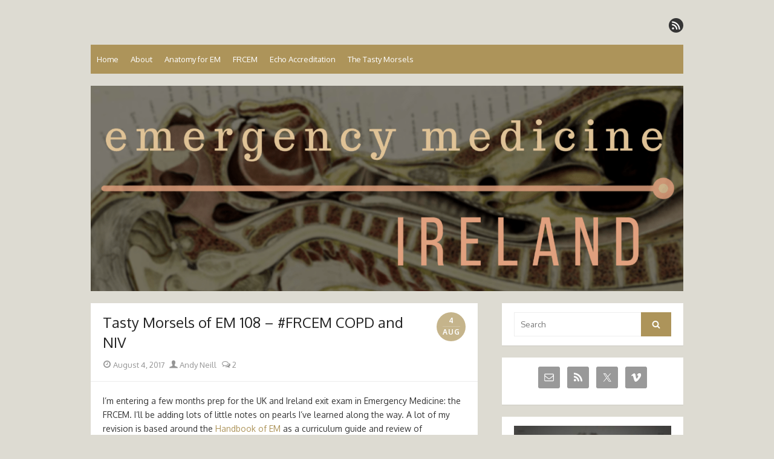

--- FILE ---
content_type: text/html; charset=UTF-8
request_url: https://emergencymedicineireland.com/tasty-morsels-em-108-frcem-copd-niv/
body_size: 11053
content:
<!DOCTYPE html><html lang="en-US"><head><meta charset="UTF-8"><meta name="viewport" content="width=device-width, initial-scale=1"><link rel="profile" href="http://gmpg.org/xfn/11"><link rel="pingback" href="https://emergencymedicineireland.com/xmlrpc.php"><link media="all" href="https://emergencymedicineireland.com/wp-content/cache/autoptimize/css/autoptimize_179c61ea40763f9e0e5f1b29b78a0397.css" rel="stylesheet"><link media="screen" href="https://emergencymedicineireland.com/wp-content/cache/autoptimize/css/autoptimize_35323a4430f0a86e1ae843e8ec8cf9d5.css" rel="stylesheet"><title>Tasty Morsels of EM 108 – #FRCEM COPD and NIV &#8211; Emergency Medicine Ireland</title><meta name='robots' content='max-image-preview:large' /><link rel='dns-prefetch' href='//fonts.googleapis.com' /><link href='https://fonts.gstatic.com' crossorigin rel='preconnect' /><link rel="alternate" title="oEmbed (JSON)" type="application/json+oembed" href="https://emergencymedicineireland.com/wp-json/oembed/1.0/embed?url=https%3A%2F%2Femergencymedicineireland.com%2Ftasty-morsels-em-108-frcem-copd-niv%2F" /><link rel="alternate" title="oEmbed (XML)" type="text/xml+oembed" href="https://emergencymedicineireland.com/wp-json/oembed/1.0/embed?url=https%3A%2F%2Femergencymedicineireland.com%2Ftasty-morsels-em-108-frcem-copd-niv%2F&#038;format=xml" /> <!-- This site uses the Google Analytics by MonsterInsights plugin v9.11.1 - Using Analytics tracking - https://www.monsterinsights.com/ --> <script src="//www.googletagmanager.com/gtag/js?id=G-J638WGE5YN"  data-cfasync="false" data-wpfc-render="false" type="text/javascript" async></script> <script data-cfasync="false" data-wpfc-render="false" type="text/javascript">var mi_version = '9.11.1';
				var mi_track_user = true;
				var mi_no_track_reason = '';
								var MonsterInsightsDefaultLocations = {"page_location":"https:\/\/emergencymedicineireland.com\/tasty-morsels-em-108-frcem-copd-niv\/"};
								if ( typeof MonsterInsightsPrivacyGuardFilter === 'function' ) {
					var MonsterInsightsLocations = (typeof MonsterInsightsExcludeQuery === 'object') ? MonsterInsightsPrivacyGuardFilter( MonsterInsightsExcludeQuery ) : MonsterInsightsPrivacyGuardFilter( MonsterInsightsDefaultLocations );
				} else {
					var MonsterInsightsLocations = (typeof MonsterInsightsExcludeQuery === 'object') ? MonsterInsightsExcludeQuery : MonsterInsightsDefaultLocations;
				}

								var disableStrs = [
										'ga-disable-G-J638WGE5YN',
									];

				/* Function to detect opted out users */
				function __gtagTrackerIsOptedOut() {
					for (var index = 0; index < disableStrs.length; index++) {
						if (document.cookie.indexOf(disableStrs[index] + '=true') > -1) {
							return true;
						}
					}

					return false;
				}

				/* Disable tracking if the opt-out cookie exists. */
				if (__gtagTrackerIsOptedOut()) {
					for (var index = 0; index < disableStrs.length; index++) {
						window[disableStrs[index]] = true;
					}
				}

				/* Opt-out function */
				function __gtagTrackerOptout() {
					for (var index = 0; index < disableStrs.length; index++) {
						document.cookie = disableStrs[index] + '=true; expires=Thu, 31 Dec 2099 23:59:59 UTC; path=/';
						window[disableStrs[index]] = true;
					}
				}

				if ('undefined' === typeof gaOptout) {
					function gaOptout() {
						__gtagTrackerOptout();
					}
				}
								window.dataLayer = window.dataLayer || [];

				window.MonsterInsightsDualTracker = {
					helpers: {},
					trackers: {},
				};
				if (mi_track_user) {
					function __gtagDataLayer() {
						dataLayer.push(arguments);
					}

					function __gtagTracker(type, name, parameters) {
						if (!parameters) {
							parameters = {};
						}

						if (parameters.send_to) {
							__gtagDataLayer.apply(null, arguments);
							return;
						}

						if (type === 'event') {
														parameters.send_to = monsterinsights_frontend.v4_id;
							var hookName = name;
							if (typeof parameters['event_category'] !== 'undefined') {
								hookName = parameters['event_category'] + ':' + name;
							}

							if (typeof MonsterInsightsDualTracker.trackers[hookName] !== 'undefined') {
								MonsterInsightsDualTracker.trackers[hookName](parameters);
							} else {
								__gtagDataLayer('event', name, parameters);
							}
							
						} else {
							__gtagDataLayer.apply(null, arguments);
						}
					}

					__gtagTracker('js', new Date());
					__gtagTracker('set', {
						'developer_id.dZGIzZG': true,
											});
					if ( MonsterInsightsLocations.page_location ) {
						__gtagTracker('set', MonsterInsightsLocations);
					}
										__gtagTracker('config', 'G-J638WGE5YN', {"forceSSL":"true","link_attribution":"true"} );
										window.gtag = __gtagTracker;										(function () {
						/* https://developers.google.com/analytics/devguides/collection/analyticsjs/ */
						/* ga and __gaTracker compatibility shim. */
						var noopfn = function () {
							return null;
						};
						var newtracker = function () {
							return new Tracker();
						};
						var Tracker = function () {
							return null;
						};
						var p = Tracker.prototype;
						p.get = noopfn;
						p.set = noopfn;
						p.send = function () {
							var args = Array.prototype.slice.call(arguments);
							args.unshift('send');
							__gaTracker.apply(null, args);
						};
						var __gaTracker = function () {
							var len = arguments.length;
							if (len === 0) {
								return;
							}
							var f = arguments[len - 1];
							if (typeof f !== 'object' || f === null || typeof f.hitCallback !== 'function') {
								if ('send' === arguments[0]) {
									var hitConverted, hitObject = false, action;
									if ('event' === arguments[1]) {
										if ('undefined' !== typeof arguments[3]) {
											hitObject = {
												'eventAction': arguments[3],
												'eventCategory': arguments[2],
												'eventLabel': arguments[4],
												'value': arguments[5] ? arguments[5] : 1,
											}
										}
									}
									if ('pageview' === arguments[1]) {
										if ('undefined' !== typeof arguments[2]) {
											hitObject = {
												'eventAction': 'page_view',
												'page_path': arguments[2],
											}
										}
									}
									if (typeof arguments[2] === 'object') {
										hitObject = arguments[2];
									}
									if (typeof arguments[5] === 'object') {
										Object.assign(hitObject, arguments[5]);
									}
									if ('undefined' !== typeof arguments[1].hitType) {
										hitObject = arguments[1];
										if ('pageview' === hitObject.hitType) {
											hitObject.eventAction = 'page_view';
										}
									}
									if (hitObject) {
										action = 'timing' === arguments[1].hitType ? 'timing_complete' : hitObject.eventAction;
										hitConverted = mapArgs(hitObject);
										__gtagTracker('event', action, hitConverted);
									}
								}
								return;
							}

							function mapArgs(args) {
								var arg, hit = {};
								var gaMap = {
									'eventCategory': 'event_category',
									'eventAction': 'event_action',
									'eventLabel': 'event_label',
									'eventValue': 'event_value',
									'nonInteraction': 'non_interaction',
									'timingCategory': 'event_category',
									'timingVar': 'name',
									'timingValue': 'value',
									'timingLabel': 'event_label',
									'page': 'page_path',
									'location': 'page_location',
									'title': 'page_title',
									'referrer' : 'page_referrer',
								};
								for (arg in args) {
																		if (!(!args.hasOwnProperty(arg) || !gaMap.hasOwnProperty(arg))) {
										hit[gaMap[arg]] = args[arg];
									} else {
										hit[arg] = args[arg];
									}
								}
								return hit;
							}

							try {
								f.hitCallback();
							} catch (ex) {
							}
						};
						__gaTracker.create = newtracker;
						__gaTracker.getByName = newtracker;
						__gaTracker.getAll = function () {
							return [];
						};
						__gaTracker.remove = noopfn;
						__gaTracker.loaded = true;
						window['__gaTracker'] = __gaTracker;
					})();
									} else {
										console.log("");
					(function () {
						function __gtagTracker() {
							return null;
						}

						window['__gtagTracker'] = __gtagTracker;
						window['gtag'] = __gtagTracker;
					})();
									}</script> <!-- / Google Analytics by MonsterInsights --><link rel='stylesheet' id='thebox-fonts-css' href='https://fonts.googleapis.com/css?family=Source+Sans+Pro%3A400%2C700%2C400italic%2C700italic%7COxygen%3A400%2C700%2C300&#038;subset=latin%2Clatin-ext&#038;display=swap' type='text/css' media='all' /> <script data-cfasync="false" data-wpfc-render="false" type="text/javascript" id='monsterinsights-frontend-script-js-extra'>/* <![CDATA[ */
var monsterinsights_frontend = {"js_events_tracking":"true","download_extensions":"doc,pdf,ppt,zip,xls,docx,pptx,xlsx","inbound_paths":"[{\"path\":\"\\\/go\\\/\",\"label\":\"affiliate\"},{\"path\":\"\\\/recommend\\\/\",\"label\":\"affiliate\"}]","home_url":"https:\/\/emergencymedicineireland.com","hash_tracking":"false","v4_id":"G-J638WGE5YN"};/* ]]> */</script> <script type="text/javascript" src="https://emergencymedicineireland.com/wp-includes/js/jquery/jquery.min.js?ver=3.7.1" id="jquery-core-js"></script> <script type="text/javascript" id="bbspoiler-js-extra">/* <![CDATA[ */
var title = {"unfolded":"Expand","folded":"Collapse"};
//# sourceURL=bbspoiler-js-extra
/* ]]> */</script> <link rel="https://api.w.org/" href="https://emergencymedicineireland.com/wp-json/" /><link rel="alternate" title="JSON" type="application/json" href="https://emergencymedicineireland.com/wp-json/wp/v2/posts/4860" /><link rel="EditURI" type="application/rsd+xml" title="RSD" href="https://emergencymedicineireland.com/xmlrpc.php?rsd" /><link rel="canonical" href="https://emergencymedicineireland.com/tasty-morsels-em-108-frcem-copd-niv/" /><link rel='shortlink' href='https://emergencymedicineireland.com/?p=4860' /> <script type="text/javascript"><!--
                                function powerpress_pinw(pinw_url){window.open(pinw_url, 'PowerPressPlayer','toolbar=0,status=0,resizable=1,width=460,height=320');	return false;}
                //-->

                // tabnab protection
                window.addEventListener('load', function () {
                    // make all links have rel="noopener noreferrer"
                    document.querySelectorAll('a[target="_blank"]').forEach(link => {
                        link.setAttribute('rel', 'noopener noreferrer');
                    });
                });</script> </head><body class="wp-singular post-template-default single single-post postid-4860 single-format-standard custom-background wp-embed-responsive wp-theme-the-box content-sidebar group-blog"><div id="page"> <a class="skip-link screen-reader-text" href="#main">Skip to content</a><header id="masthead" class="site-header clearfix"><div class="site-brand clearfix"><div class="row"><div class="col-6"><p class="site-title"><a href="https://emergencymedicineireland.com/" rel="home">Emergency Medicine Ireland</a></p></div><div class="col-6"><nav id="social-navigation" class="social-navigation"><ul class="social-links"><li><a href="https://emergencymedicineireland.com/feed/" class="rss" title="rss" target="_blank"><span class="icon-rss"></span></a></li></ul></nav></div></div> <button id="menu-toggle" class="menu-toggle"> <span class="screen-reader-text">open menu</span> <span class="button-toggle"></span> </button></div><!-- .site-brand --><nav id="site-navigation" class="main-navigation" role="navigation"><div class="menu-main-menu-container"><ul id="menu-main-menu" class="nav-menu"><li id="menu-item-1794" class="menu-item menu-item-type-custom menu-item-object-custom menu-item-home menu-item-1794"><a href="http://emergencymedicineireland.com/">Home</a></li><li id="menu-item-1814" class="menu-item menu-item-type-post_type menu-item-object-page menu-item-1814"><a href="https://emergencymedicineireland.com/about/">About</a></li><li id="menu-item-1796" class="menu-item menu-item-type-post_type menu-item-object-page menu-item-1796"><a href="https://emergencymedicineireland.com/anatomy-and-em/">Anatomy for EM</a></li><li id="menu-item-3791" class="menu-item menu-item-type-post_type menu-item-object-page menu-item-3791"><a href="https://emergencymedicineireland.com/fcem/">FRCEM</a></li><li id="menu-item-5570" class="menu-item menu-item-type-post_type menu-item-object-page menu-item-5570"><a href="https://emergencymedicineireland.com/echo-accreditation/">Echo Accreditation</a></li><li id="menu-item-5669" class="menu-item menu-item-type-post_type menu-item-object-page menu-item-5669"><a href="https://emergencymedicineireland.com/the-tasty-morsels/">The Tasty Morsels</a></li></ul></div></nav><nav id="mobile-navigation" class="mobile-navigation"><ul id="mobile-nav-menu" class="mobile-nav-menu"><li class="menu-item menu-item-type-custom menu-item-object-custom menu-item-home menu-item-1794"><a href="http://emergencymedicineireland.com/">Home</a></li><li class="menu-item menu-item-type-post_type menu-item-object-page menu-item-1814"><a href="https://emergencymedicineireland.com/about/">About</a></li><li class="menu-item menu-item-type-post_type menu-item-object-page menu-item-1796"><a href="https://emergencymedicineireland.com/anatomy-and-em/">Anatomy for EM</a></li><li class="menu-item menu-item-type-post_type menu-item-object-page menu-item-3791"><a href="https://emergencymedicineireland.com/fcem/">FRCEM</a></li><li class="menu-item menu-item-type-post_type menu-item-object-page menu-item-5570"><a href="https://emergencymedicineireland.com/echo-accreditation/">Echo Accreditation</a></li><li class="menu-item menu-item-type-post_type menu-item-object-page menu-item-5669"><a href="https://emergencymedicineireland.com/the-tasty-morsels/">The Tasty Morsels</a></li></ul><ul class="social-links"><li><a href="https://emergencymedicineireland.com/feed/" class="rss" title="rss" target="_blank"><span class="icon-rss"></span></a></li></ul></nav> <a class="header-image" href="https://emergencymedicineireland.com/" title="Emergency Medicine Ireland" rel="home"> <img src="https://emergencymedicineireland.com/wp-content/uploads/2017/07/cropped-emergency-medicine-3-1.png" width="1440" height="500" alt="" /> </a></header><!-- .site-header --><div id="main" class="site-main clearfix"><div id="primary" class="content-area"><div id="content" class="site-content" role="main"><article id="post-4860" class="post-4860 post type-post status-publish format-standard has-post-thumbnail hentry category-tasty-morsels tag-copd tag-niv"><header class="entry-header"><h1 class="entry-title">Tasty Morsels of EM 108 – #FRCEM COPD and NIV</h1><div class="entry-time"> <span class="entry-time-day">4</span> <span class="entry-time-month">Aug</span> <span class="entry-format-icon"></span></div><div class="entry-meta"> <span class="posted-on"><span class="screen-reader-text">Posted on </span><span class="icon-font icon-date"></span> <a href="https://emergencymedicineireland.com/tasty-morsels-em-108-frcem-copd-niv/" rel="bookmark"><time class="entry-date published" datetime="2017-08-04T10:00:13+00:00">August 4, 2017</time><time class="updated" datetime="2020-10-31T14:54:30+00:00">October 31, 2020</time></a></span><span class="byline"><span class="author vcard"><span class="screen-reader-text">Author </span> <a class="url fn n" href="https://emergencymedicineireland.com/author/nellyandi/"><span class="icon-font icon-user"></span> Andy Neill</a></span></span> <span class="comments-link"> <a href="https://emergencymedicineireland.com/tasty-morsels-em-108-frcem-copd-niv/#comments"><span class="icon-font icon-comments-alt"></span> 2</a> </span></div></header><!-- .entry-header --><div class="entry-content is-layout-constrained has-global-padding"><p>I&#8217;m entering a few months prep for the UK and Ireland exit exam in Emergency Medicine: the FRCEM. I&#8217;ll be adding lots of little notes on pearls I&#8217;ve learned along the way. A lot of my revision is based around the <a href="http://oxfordmedicine.com/view/10.1093/med/9780199589562.001.0001/med-9780199589562">Handbook of EM</a> as a curriculum guide and review of contemporary, mainly UK guidelines. I also focus on the areas that I&#8217;m a bit sketchy on. With that in mind I hope they&#8217;re useful.</p><p>You can find more things on the FRCEM on this site <a href="http://emergencymedicineireland.com/fcem/">here</a></p><p>(Featured image: Case courtesy of Dr Jeremy Jones, <a href="https://radiopaedia.org/">Radiopaedia.org</a>. From the case <a href="https://radiopaedia.org/cases/6410">rID: 6410)</a></p><p>There are two guidelines here, <a href="https://www.nice.org.uk/guidance/cg101/resources/chronic-obstructive-pulmonary-disease-in-over-16s-diagnosis-and-management-pdf-35109323931589">NICE COPD in 2010</a> and <a href="https://www.brit-thoracic.org.uk/document-library/clinical-information/acute-hypercapnic-respiratory-failure/bts-guidelines-for-ventilatory-management-of-ahrf/">BTS has one</a> on hypercapnic failure in 2016</p><div class="sp-wrap sp-wrap-default"><div class="sp-head" title="Expand"> How do you define COPD?</div><div class="sp-body folded"></p><ul><li>airflow obstruction: FEV1/FVC = &lt;0.7</li><li>note if FEV1 is &gt;80% predicted then needs some additional symptoms</li></ul><p><div class="spdiv">[collapse]</div></div></div><div class="sp-wrap sp-wrap-default"><div class="sp-head" title="Expand"> Who needs admitted?</div><div class="sp-body folded"></p><ul><li>there&#8217;s quite a list in the NICE guidance p37 but of note there are a lot of very reasonable things like home circumstances and bed bound etc&#8230; not just numbers on an ABG</li><li>of note the numbers they use are sats &lt;90 and PaO2 &lt;7 for admission</li></ul><p><div class="spdiv">[collapse]</div></div></div><div class="sp-wrap sp-wrap-default"><div class="sp-head" title="Expand"> What investigations should be done on exacerbations referred to ED?</div><div class="sp-body folded"></p><ul><li>there&#8217;s the usual list in here including the dreaded ABG on everyone&#8230;</li><li>there&#8217;s little evidence for most of these of course but good to know what&#8217;s in the guidelines</li></ul><p><div class="spdiv">[collapse]</div></div></div><div class="sp-wrap sp-wrap-default"><div class="sp-head" title="Expand"> How should we treat exacerbations?</div><div class="sp-body folded"></p><ul><li>if hypercapnic nebs with air not oxygen</li><li>steroids for most if not all</li><li>30mg for 7-14 days</li><li>antibitoics for purulent sputum (penicillin, macrolide or doxy all fine as per NICE)</li><li>of note aminophylline is still in here as an option</li><li>doxapram is only to be used if no NIV available or if you&#8217;re trapped in a time machine to the late 90s&#8230;</li></ul><p><div class="spdiv">[collapse]</div></div></div><div class="sp-wrap sp-wrap-default"><div class="sp-head" title="Expand"> When should we use NIV?</div><div class="sp-body folded"></p><p><a href="https://www.brit-thoracic.org.uk/document-library/clinical-information/acute-hypercapnic-respiratory-failure/bts-guidelines-for-ventilatory-management-of-ahrf/">From the BTS guidelines</a></p><ul><li>ph&lt;7.35</li><li>pCO2&gt;6.5</li><li>despite optimal medical Rx</li><li>they have a nice statement that it&#8217;s OK to try NIV even on the severely acidotic patient but only if everything is ready for intubation if needed</li><li>the above are for COPD but there 2 othe important categories<ul><li>obesity hypoventilation syndrome where the criteria are pretty much the same as COPD</li><li>neuromuscular disease where vital capacity &lt; 1 L or the usual type II RF</li></ul></li></ul><p><div class="spdiv">[collapse]</div></div></div><div class="sp-wrap sp-wrap-default"><div class="sp-head" title="Expand"> What prognostic features should we take into consideration in NIV?</div><div class="sp-body folded"></p><ul><li>advanced age alone shouldn&#8217;t preclude a trial</li><li>worsening physiology means it&#8217;s not working (duh&#8230;)</li><li>of note they emphasise that we tend to underestimate survival in COPD patients who are intubated and sometimes that&#8217;s a much better option than NIV. <a href="https://secure-hwcdn.libsyn.com/p/0/7/1/071a08a663a33910/Aug_2017_podcast_sections_COPD.mp3?c_id=16231140&amp;expiration=1501584256&amp;hwt=ba3a152fcbe54aa837235d65f152ba89">Here Kirsty Challen talk about it here on the RCEM Learning podcast</a></li></ul><p><div class="spdiv">[collapse]</div></div></div><div class="sp-wrap sp-wrap-default"><div class="sp-head" title="Expand"> How should we do NIV?</div><div class="sp-body folded"></p><ul><li>recommend machines specific for NIV (so against my love of the oxylog for this&#8230;)</li><li>intermittent measurement of CO2 and ph needed but they don&#8217;t say how you do this</li><li>aim sats 88-92</li><li>change the vent settings before increasing the FiO2</li><li>from figure 1 in the <a href="https://www.brit-thoracic.org.uk/document-library/clinical-information/acute-hypercapnic-respiratory-failure/bts-guidelines-for-ventilatory-management-of-ahrf/">BTS guidelines</a> the recommended initial settings are<ul><li>EPAP 3</li><li>IPAP 15</li></ul></li></ul><p><div class="spdiv">[collapse]</div></div></div></div><!-- .entry-content --><footer class="entry-footer"><p> <span class="cat-links"> <span class="icon-font icon-category-alt"></span> <a href="https://emergencymedicineireland.com/category/tasty-morsels/" rel="category tag">tasty morsels</a> </span> <span class="sep"></span> <span class="tags-links"> <span class="icon-font icon-tag-alt"></span> <a href="https://emergencymedicineireland.com/tag/copd/" rel="tag">COPD</a>, <a href="https://emergencymedicineireland.com/tag/niv/" rel="tag">NIV</a> </span> <span class="sep"></span></p></footer><!-- .entry-meta --></article><!-- #post-4860 --><nav class="navigation post-navigation" aria-label="Posts"><h2 class="screen-reader-text">Post navigation</h2><div class="nav-links"><div class="nav-previous"><a href="https://emergencymedicineireland.com/tasty-morsels-em-107-frcem-asthma-btssign-guidance/" rel="prev">&laquo; <span>Tasty Morsels of EM 107 – #FRCEM Asthma and Bronchiolitis</span></a></div><div class="nav-next"><a href="https://emergencymedicineireland.com/tasty-morsels-of-em-109-frcem-paediatric-limp/" rel="next"><span>Tasty Morsels of EM 109 – #FRCEM Paediatric limp</span> &raquo;</a></div></div></nav><div id="comments" class="comments-area"><h3 class="comments-title"> 2 Replies to &ldquo;<span>Tasty Morsels of EM 108 – #FRCEM COPD and NIV</span>&rdquo;</h3><ol class="commentlist"><li class="comment even thread-even depth-1" id="li-comment-355540"><article id="comment-355540" class="comment"><footer><div class="comment-author vcard"> <img alt='' src='https://secure.gravatar.com/avatar/d84835979b61f8b8d8611c4de2bc2079687d04c50f42a90f936a0318ea285fc8?s=40&#038;d=mm&#038;r=g' srcset='https://secure.gravatar.com/avatar/d84835979b61f8b8d8611c4de2bc2079687d04c50f42a90f936a0318ea285fc8?s=80&#038;d=mm&#038;r=g 2x' class='avatar avatar-40 photo' height='40' width='40' decoding='async'/> <cite class="fn">Andrew Tabner</cite> <span class="says">says:</span></div><!-- .comment-author .vcard --><div class="comment-meta commentmetadata"> <a href="https://emergencymedicineireland.com/tasty-morsels-em-108-frcem-copd-niv/#comment-355540"><time datetime="2017-08-20T16:24:32+00:00"> August 20, 2017 at 4:24 pm </time></a></div><!-- .comment-meta .commentmetadata --></footer><div class="comment-content"><p>&#8220;neuromuscular disease where&#8230;&#8221;</p><p>Talk about leaving us hanging&#8230;</p><p>Thanks for these, they&#8217;re very helpful!</p></div><div class="reply"> <a rel="nofollow" class="comment-reply-link" href="https://emergencymedicineireland.com/tasty-morsels-em-108-frcem-copd-niv/?replytocom=355540#respond" data-commentid="355540" data-postid="4860" data-belowelement="comment-355540" data-respondelement="respond" data-replyto="Reply to Andrew Tabner" aria-label="Reply to Andrew Tabner">Reply</a></div><!-- .reply --></article><!-- #comment-## --><ul class="children"><li class="comment byuser comment-author-nellyandi bypostauthor odd alt depth-2" id="li-comment-355576"><article id="comment-355576" class="comment"><footer><div class="comment-author vcard"> <img alt='' src='https://secure.gravatar.com/avatar/3bb8024cb6156a29698d83b884dfa95b3cf5ab9def9ae034b5b271ac97e6442c?s=40&#038;d=mm&#038;r=g' srcset='https://secure.gravatar.com/avatar/3bb8024cb6156a29698d83b884dfa95b3cf5ab9def9ae034b5b271ac97e6442c?s=80&#038;d=mm&#038;r=g 2x' class='avatar avatar-40 photo' height='40' width='40' decoding='async'/> <cite class="fn"><a href="http://emergencymedicineireland.com/" class="url" rel="ugc">Andy Neill</a></cite> <span class="says">says:</span></div><!-- .comment-author .vcard --><div class="comment-meta commentmetadata"> <a href="https://emergencymedicineireland.com/tasty-morsels-em-108-frcem-copd-niv/#comment-355576"><time datetime="2017-08-21T16:42:46+00:00"> August 21, 2017 at 4:42 pm </time></a></div><!-- .comment-meta .commentmetadata --></footer><div class="comment-content"><p>oops! added now. Thanks</p></div><div class="reply"> <a rel="nofollow" class="comment-reply-link" href="https://emergencymedicineireland.com/tasty-morsels-em-108-frcem-copd-niv/?replytocom=355576#respond" data-commentid="355576" data-postid="4860" data-belowelement="comment-355576" data-respondelement="respond" data-replyto="Reply to Andy Neill" aria-label="Reply to Andy Neill">Reply</a></div><!-- .reply --></article><!-- #comment-## --></li><!-- #comment-## --></ul><!-- .children --></li><!-- #comment-## --></ol><!-- .commentlist --><div id="respond" class="comment-respond"><h3 id="reply-title" class="comment-reply-title">Leave a Reply <small><a rel="nofollow" id="cancel-comment-reply-link" href="/tasty-morsels-em-108-frcem-copd-niv/#respond" style="display:none;">Cancel reply</a></small></h3><form action="https://emergencymedicineireland.com/wp-comments-post.php" method="post" id="commentform" class="comment-form"><p class="comment-notes"><span id="email-notes">Your email address will not be published.</span> <span class="required-field-message">Required fields are marked <span class="required">*</span></span></p><p class="comment-form-comment"><label for="comment">Comment <span class="required">*</span></label><textarea id="comment" name="comment" cols="45" rows="8" maxlength="65525" required></textarea></p><p class="comment-form-author"><label for="author">Name <span class="required">*</span></label> <input id="author" name="author" type="text" value="" size="30" maxlength="245" autocomplete="name" required /></p><p class="comment-form-email"><label for="email">Email <span class="required">*</span></label> <input id="email" name="email" type="email" value="" size="30" maxlength="100" aria-describedby="email-notes" autocomplete="email" required /></p><p class="comment-form-url"><label for="url">Website</label> <input id="url" name="url" type="url" value="" size="30" maxlength="200" autocomplete="url" /></p><p class="form-submit"><input name="submit" type="submit" id="submit" class="submit" value="Post Comment" /> <input type='hidden' name='comment_post_ID' value='4860' id='comment_post_ID' /> <input type='hidden' name='comment_parent' id='comment_parent' value='0' /></p><p style="display: none;"><input type="hidden" id="akismet_comment_nonce" name="akismet_comment_nonce" value="dd915decbd" /></p><p style="display: none !important;" class="akismet-fields-container" data-prefix="ak_"><label>&#916;<textarea name="ak_hp_textarea" cols="45" rows="8" maxlength="100"></textarea></label><input type="hidden" id="ak_js_1" name="ak_js" value="74"/><script>document.getElementById( "ak_js_1" ).setAttribute( "value", ( new Date() ).getTime() );</script></p></form></div><!-- #respond --><p class="akismet_comment_form_privacy_notice">This site uses Akismet to reduce spam. <a href="https://akismet.com/privacy/" target="_blank" rel="nofollow noopener">Learn how your comment data is processed.</a></p></div><!-- #comments .comments-area --></div><!-- #content .site-content --></div><!-- #primary .content-area --><aside id="secondary" class="sidebar widget-area"><div class="widget-wrapper"><div id="search-2" class="widget widget_search"><form role="search" method="get" class="search-form" action="https://emergencymedicineireland.com/"> <label> <span class="screen-reader-text">Search for:</span> <input type="search" id="s" class="search-field" placeholder="Search" value="" name="s" /> </label> <button type="submit" id="search-submit" class="search-submit"> <span class="screen-reader-text">Search</span> <span class="icon-font icon-search"></span> </button></form></div></div><div class="widget-wrapper"><div id="simple-social-icons-2" class="widget simple-social-icons"><ul class="aligncenter"><li class="ssi-email"><a href="mailto:emergencymedicineireland@gmail.com" ><svg role="img" class="social-email" aria-labelledby="social-email-2"><title id="social-email-2">Email</title><use xlink:href="https://emergencymedicineireland.com/wp-content/plugins/simple-social-icons/symbol-defs.svg#social-email"></use></svg></a></li><li class="ssi-rss"><a href="http://feeds.feedburner.com/EMIreland" ><svg role="img" class="social-rss" aria-labelledby="social-rss-2"><title id="social-rss-2">RSS</title><use xlink:href="https://emergencymedicineireland.com/wp-content/plugins/simple-social-icons/symbol-defs.svg#social-rss"></use></svg></a></li><li class="ssi-twitter"><a href="https://twitter.com/andyneill" ><svg role="img" class="social-twitter" aria-labelledby="social-twitter-2"><title id="social-twitter-2">Twitter</title><use xlink:href="https://emergencymedicineireland.com/wp-content/plugins/simple-social-icons/symbol-defs.svg#social-twitter"></use></svg></a></li><li class="ssi-vimeo"><a href="https://vimeo.com/emedireland" ><svg role="img" class="social-vimeo" aria-labelledby="social-vimeo-2"><title id="social-vimeo-2">Vimeo</title><use xlink:href="https://emergencymedicineireland.com/wp-content/plugins/simple-social-icons/symbol-defs.svg#social-vimeo"></use></svg></a></li></ul></div></div><div class="widget-wrapper"><div id="media_image-7" class="widget widget_media_image"><a href="https://emergencymedicineireland.com/the-tasty-morsels/"><img width="300" height="300" src="https://emergencymedicineireland.com/wp-content/uploads/2020/10/000-1-mp3-image-300x300.jpg" class="image wp-image-5647  attachment-medium size-medium" alt="" style="max-width: 100%; height: auto;" decoding="async" loading="lazy" srcset="https://emergencymedicineireland.com/wp-content/uploads/2020/10/000-1-mp3-image-300x300.jpg 300w, https://emergencymedicineireland.com/wp-content/uploads/2020/10/000-1-mp3-image-640x640.jpg 640w, https://emergencymedicineireland.com/wp-content/uploads/2020/10/000-1-mp3-image-150x150.jpg 150w, https://emergencymedicineireland.com/wp-content/uploads/2020/10/000-1-mp3-image-768x768.jpg 768w, https://emergencymedicineireland.com/wp-content/uploads/2020/10/000-1-mp3-image-940x940.jpg 940w, https://emergencymedicineireland.com/wp-content/uploads/2020/10/000-1-mp3-image.jpg 1400w" sizes="auto, (max-width: 300px) 100vw, 300px" /></a></div></div><div class="widget-wrapper"><div id="media_image-6" class="widget widget_media_image"><a href="https://emergencymedicineireland.com/anatomy-and-em/"><img width="300" height="300" src="https://emergencymedicineireland.com/wp-content/uploads/2017/07/AFEM-iTunes-300x300.png" class="image wp-image-4773  attachment-medium size-medium" alt="" style="max-width: 100%; height: auto;" decoding="async" loading="lazy" srcset="https://emergencymedicineireland.com/wp-content/uploads/2017/07/AFEM-iTunes-300x300.png 300w, https://emergencymedicineireland.com/wp-content/uploads/2017/07/AFEM-iTunes-150x150.png 150w, https://emergencymedicineireland.com/wp-content/uploads/2017/07/AFEM-iTunes-768x768.png 768w, https://emergencymedicineireland.com/wp-content/uploads/2017/07/AFEM-iTunes-640x640.png 640w, https://emergencymedicineireland.com/wp-content/uploads/2017/07/AFEM-iTunes.png 800w" sizes="auto, (max-width: 300px) 100vw, 300px" /></a></div></div><div class="widget-wrapper"><div id="media_image-4" class="widget widget_media_image"><a href="https://rcemlearning.co.uk"><img width="300" height="300" src="https://emergencymedicineireland.com/wp-content/uploads/2017/08/RCEM-Learning.jpg" class="image wp-image-4965  attachment-full size-full" alt="" style="max-width: 100%; height: auto;" decoding="async" loading="lazy" srcset="https://emergencymedicineireland.com/wp-content/uploads/2017/08/RCEM-Learning.jpg 300w, https://emergencymedicineireland.com/wp-content/uploads/2017/08/RCEM-Learning-150x150.jpg 150w" sizes="auto, (max-width: 300px) 100vw, 300px" /></a></div></div><div class="widget-wrapper"><div id="search-2" class="widget widget_search"><form role="search" method="get" class="search-form" action="https://emergencymedicineireland.com/"> <label> <span class="screen-reader-text">Search for:</span> <input type="search" id="s" class="search-field" placeholder="Search" value="" name="s" /> </label> <button type="submit" id="search-submit" class="search-submit"> <span class="screen-reader-text">Search</span> <span class="icon-font icon-search"></span> </button></form></div></div><div class="widget-wrapper"><div id="simple-social-icons-2" class="widget simple-social-icons"><ul class="aligncenter"><li class="ssi-email"><a href="mailto:emergencymedicineireland@gmail.com" ><svg role="img" class="social-email" aria-labelledby="social-email-2"><title id="social-email-2">Email</title><use xlink:href="https://emergencymedicineireland.com/wp-content/plugins/simple-social-icons/symbol-defs.svg#social-email"></use></svg></a></li><li class="ssi-rss"><a href="http://feeds.feedburner.com/EMIreland" ><svg role="img" class="social-rss" aria-labelledby="social-rss-2"><title id="social-rss-2">RSS</title><use xlink:href="https://emergencymedicineireland.com/wp-content/plugins/simple-social-icons/symbol-defs.svg#social-rss"></use></svg></a></li><li class="ssi-twitter"><a href="https://twitter.com/andyneill" ><svg role="img" class="social-twitter" aria-labelledby="social-twitter-2"><title id="social-twitter-2">Twitter</title><use xlink:href="https://emergencymedicineireland.com/wp-content/plugins/simple-social-icons/symbol-defs.svg#social-twitter"></use></svg></a></li><li class="ssi-vimeo"><a href="https://vimeo.com/emedireland" ><svg role="img" class="social-vimeo" aria-labelledby="social-vimeo-2"><title id="social-vimeo-2">Vimeo</title><use xlink:href="https://emergencymedicineireland.com/wp-content/plugins/simple-social-icons/symbol-defs.svg#social-vimeo"></use></svg></a></li></ul></div></div></aside><!-- #secondary .widget-area --></div><!-- #main .site-main --><footer id="colophon" class="site-footer clearfix"><div id="tertiary" class="clearfix"><div id="text-14" class="widget widget_text"><div class="textwidget"><script>(function(i,s,o,g,r,a,m){i['GoogleAnalyticsObject']=r;i[r]=i[r]||function(){
  (i[r].q=i[r].q||[]).push(arguments)},i[r].l=1*new Date();a=s.createElement(o),
  m=s.getElementsByTagName(o)[0];a.async=1;a.src=g;m.parentNode.insertBefore(a,m)
  })(window,document,'script','//www.google-analytics.com/analytics.js','ga');

  ga('create', 'UA-41239996-1', 'auto');
  ga('send', 'pageview');</script></div></div><div id="text-9" class="widget widget_text"><h3 class="widget-title">Analytics</h3><div class="textwidget"><script>(function(i,s,o,g,r,a,m){i['GoogleAnalyticsObject']=r;i[r]=i[r]||function(){
  (i[r].q=i[r].q||[]).push(arguments)},i[r].l=1*new Date();a=s.createElement(o),
  m=s.getElementsByTagName(o)[0];a.async=1;a.src=g;m.parentNode.insertBefore(a,m)
  })(window,document,'script','//www.google-analytics.com/analytics.js','ga');

  ga('create', 'UA-41239996-1', 'emergencymedicineireland.com');
  ga('send', 'pageview');</script></div></div></div><div class="row"><div class="col-6"><div class="credits"> &copy; 2026 Emergency Medicine Ireland<br> <a href="https://wordpress.org/">Powered by WordPress</a> <span class="sep"> / </span> <a href="https://www.designlabthemes.com/" rel="nofollow">Theme by Design Lab</a></div></div><div class="col-6"></div></div></footer><!-- #colophon .site-footer --></div><!-- #page --> <script type="speculationrules">{"prefetch":[{"source":"document","where":{"and":[{"href_matches":"/*"},{"not":{"href_matches":["/wp-*.php","/wp-admin/*","/wp-content/uploads/*","/wp-content/*","/wp-content/plugins/*","/wp-content/themes/the-box/*","/*\\?(.+)"]}},{"not":{"selector_matches":"a[rel~=\"nofollow\"]"}},{"not":{"selector_matches":".no-prefetch, .no-prefetch a"}}]},"eagerness":"conservative"}]}</script> <script id="wp-emoji-settings" type="application/json">{"baseUrl":"https://s.w.org/images/core/emoji/17.0.2/72x72/","ext":".png","svgUrl":"https://s.w.org/images/core/emoji/17.0.2/svg/","svgExt":".svg","source":{"concatemoji":"https://emergencymedicineireland.com/wp-includes/js/wp-emoji-release.min.js?ver=6abbe9b3fcf19c6cad5ce5c71ab24eb5"}}</script> <script type="module">/* <![CDATA[ */
/*! This file is auto-generated */
const a=JSON.parse(document.getElementById("wp-emoji-settings").textContent),o=(window._wpemojiSettings=a,"wpEmojiSettingsSupports"),s=["flag","emoji"];function i(e){try{var t={supportTests:e,timestamp:(new Date).valueOf()};sessionStorage.setItem(o,JSON.stringify(t))}catch(e){}}function c(e,t,n){e.clearRect(0,0,e.canvas.width,e.canvas.height),e.fillText(t,0,0);t=new Uint32Array(e.getImageData(0,0,e.canvas.width,e.canvas.height).data);e.clearRect(0,0,e.canvas.width,e.canvas.height),e.fillText(n,0,0);const a=new Uint32Array(e.getImageData(0,0,e.canvas.width,e.canvas.height).data);return t.every((e,t)=>e===a[t])}function p(e,t){e.clearRect(0,0,e.canvas.width,e.canvas.height),e.fillText(t,0,0);var n=e.getImageData(16,16,1,1);for(let e=0;e<n.data.length;e++)if(0!==n.data[e])return!1;return!0}function u(e,t,n,a){switch(t){case"flag":return n(e,"\ud83c\udff3\ufe0f\u200d\u26a7\ufe0f","\ud83c\udff3\ufe0f\u200b\u26a7\ufe0f")?!1:!n(e,"\ud83c\udde8\ud83c\uddf6","\ud83c\udde8\u200b\ud83c\uddf6")&&!n(e,"\ud83c\udff4\udb40\udc67\udb40\udc62\udb40\udc65\udb40\udc6e\udb40\udc67\udb40\udc7f","\ud83c\udff4\u200b\udb40\udc67\u200b\udb40\udc62\u200b\udb40\udc65\u200b\udb40\udc6e\u200b\udb40\udc67\u200b\udb40\udc7f");case"emoji":return!a(e,"\ud83e\u1fac8")}return!1}function f(e,t,n,a){let r;const o=(r="undefined"!=typeof WorkerGlobalScope&&self instanceof WorkerGlobalScope?new OffscreenCanvas(300,150):document.createElement("canvas")).getContext("2d",{willReadFrequently:!0}),s=(o.textBaseline="top",o.font="600 32px Arial",{});return e.forEach(e=>{s[e]=t(o,e,n,a)}),s}function r(e){var t=document.createElement("script");t.src=e,t.defer=!0,document.head.appendChild(t)}a.supports={everything:!0,everythingExceptFlag:!0},new Promise(t=>{let n=function(){try{var e=JSON.parse(sessionStorage.getItem(o));if("object"==typeof e&&"number"==typeof e.timestamp&&(new Date).valueOf()<e.timestamp+604800&&"object"==typeof e.supportTests)return e.supportTests}catch(e){}return null}();if(!n){if("undefined"!=typeof Worker&&"undefined"!=typeof OffscreenCanvas&&"undefined"!=typeof URL&&URL.createObjectURL&&"undefined"!=typeof Blob)try{var e="postMessage("+f.toString()+"("+[JSON.stringify(s),u.toString(),c.toString(),p.toString()].join(",")+"));",a=new Blob([e],{type:"text/javascript"});const r=new Worker(URL.createObjectURL(a),{name:"wpTestEmojiSupports"});return void(r.onmessage=e=>{i(n=e.data),r.terminate(),t(n)})}catch(e){}i(n=f(s,u,c,p))}t(n)}).then(e=>{for(const n in e)a.supports[n]=e[n],a.supports.everything=a.supports.everything&&a.supports[n],"flag"!==n&&(a.supports.everythingExceptFlag=a.supports.everythingExceptFlag&&a.supports[n]);var t;a.supports.everythingExceptFlag=a.supports.everythingExceptFlag&&!a.supports.flag,a.supports.everything||((t=a.source||{}).concatemoji?r(t.concatemoji):t.wpemoji&&t.twemoji&&(r(t.twemoji),r(t.wpemoji)))});
//# sourceURL=https://emergencymedicineireland.com/wp-includes/js/wp-emoji-loader.min.js
/* ]]> */</script> <script defer src="https://emergencymedicineireland.com/wp-content/cache/autoptimize/js/autoptimize_788995d1cdbbe536750d7fa09ef6bfa6.js"></script></body></html>